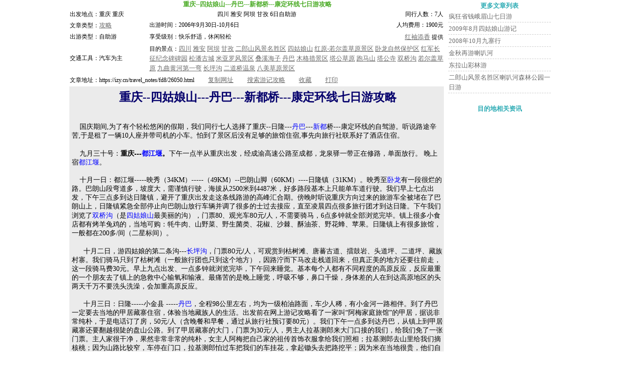

--- FILE ---
content_type: text/html
request_url: https://izy.cn/travel_notes/fd8/26050.html
body_size: 8813
content:
<HTML><HEAD><meta http-equiv="Content-Type" content="text/html; charset=gb2312">
<TITLE>重庆--四姑娘山---丹巴---新都桥---康定环线七日游攻略 (四川  雅安 阿坝 甘孜 6日自助游)</TITLE>
<style>
body,td{
	font-size: 12px;
}
A:link,A:visited {
	font-size: 13px;
	color: #6B6B6B;
	text-decoration: underline;
	line-height: 20px;
}
A:hover {
	font-size: 13px;
	color: #ff6600;
	text-decoration: underline;
	line-height: 20px;
}
A.a1:link,A.a1:visited,A.a1:hover {
	font-size: 14px;
	color: blue;
	text-decoration: none;
	line-height:130%;
}
.dl{border-bottom:1px dashed #cccccc;}
.dl A:visited, .dl A:link {text-decoration: none;}

.t1 {
	font-size: 13px;
	font-weight: bold;
	color: 4AAB25;
}
.t2 {
	font-size: 13px;
	font-weight: bold;
	color: 2CABB4;
}
.f24 {font-size:24px;color:#05006C;}
.f14{font-size:14px;line-height:130%;}
</style>
</HEAD>
<BODY leftMargin=0 topMargin=0 bgcolor=white>
<div id=top_part><TABLE height=125><TR><TD>&nbsp;</TD></TR></TABLE></div>
<TABLE width=1000  border=0 align="center" cellPadding=0 cellSpacing=0>
<TR>
	<TD valign=top align="center" width=773>
	<CENTER><span class=t1><B>重庆--四姑娘山---丹巴---新都桥---康定环线七日游攻略</B></span></CENTER>
	<TABLE width="100%" border=0>
	<TR>
		<TD width=21%>出发地点：重庆 重庆</TD>
		<TD width=58% align=center>四川  雅安 阿坝 甘孜 6日自助游</TD>
		<TD width=21% align=right>同行人数：7人</TD>
	</TR>
	
	<TR>
		<TD>文章类型：<a href="/travel_notes/2ca/13_0_0_2.html">攻略</a></TD>
		<TD>出游时间：2006年9月30日-10月6日 </TD>
		<TD align=right>人均费用：1900元</TD>
	</TR>
	
	<TR>
		<TD>出游类型：自助游</TD>
		<TD>享受级别：快乐舒适，休闲轻松</TD>
		<td align=right> <a href="/php/redirect.php?url=http://helen_jjqq.izyizy.com" target="_blank">红袖添香</a> 提供 <!-- 转载/原创 --></td>
		
	</TR>

	<TR>
	    <TD>交通工具：汽车为主</TD>
		<TD colspan=2 align=left>  
		目的景点：<a href="/13.html" target="_blank">四川</a>  <a href="/travel/1961.html" target="_blank">雅安</a> <a href="/travel/2348.html" target="_blank">阿坝</a> <a href="/travel/2349.html" target="_blank">甘孜</a> <a href="/travel_guide/681/0_0_7978_1_0_0.html" target="_blank">二郎山风景名胜区</a> <a href="/travel_guide/7a3/0_0_8258_1_0_0.html" target="_blank">四姑娘山</a> <a href="/travel_guide/148/0_0_8259_1_0_0.html" target="_blank">红原-若尔盖草原景区</a> <a href="/travel_guide/9d3/0_0_8262_1_0_0.html" target="_blank">卧龙自然保护区</a> <a href="/travel_guide/300/0_0_8266_1_0_0.html" target="_blank">红军长征纪念碑碑园</a> <a href="/travel_guide/253/0_0_8281_1_0_0.html" target="_blank">松潘古城</a> <a href="/travel_guide/7aa/0_0_8289_1_0_0.html" target="_blank">米亚罗风景区</a> <a href="/travel_guide/22f/0_0_8290_1_0_0.html" target="_blank">叠溪海子</a> <a href="/travel_guide/c12/0_0_8378_1_0_0.html" target="_blank">丹巴</a> <a href="/travel_guide/61b/0_0_8380_1_0_0.html" target="_blank">木格措景区</a> <a href="/travel_guide/461/0_0_8387_1_0_0.html" target="_blank">塔公草原</a> <a href="/travel_guide/fe9/0_0_8388_1_0_0.html" target="_blank">跑马山</a> <a href="/travel_guide/ec9/0_0_8392_1_0_0.html" target="_blank">塔公寺</a> <a href="/travel_guide/334/0_0_14667_1_0_0.html" target="_blank">双桥沟</a> <a href="/travel_guide/149/0_0_14669_1_0_0.html" target="_blank">若尔盖草原</a> <a href="/travel_guide/cbc/0_0_14671_1_0_0.html" target="_blank">九曲黄河第一弯</a> <a href="/travel_guide/37c/0_0_14808_1_0_0.html" target="_blank">长坪沟</a> <a href="/travel_guide/e7a/0_0_14810_1_0_0.html" target="_blank">二道桥温泉</a> <a href="/travel_guide/0fd/0_0_14811_1_0_0.html" target="_blank">八美草原景区</a> 
		</td>
	</TR>
	<tr><td colspan=5>
	文章地址：<SCRIPT LANGUAGE="JavaScript">
	<!--
	document.write('<font onClick=\'JM_cc("pic_url");\' style="cursor:hand;">'+window.location.href+'</font> <INPUT TYPE="hidden" NAME="pic_url" value="重庆--四姑娘山---丹巴---新都桥---康定环线七日游攻略 '+window.location.href+'">');
	//-->
	</SCRIPT> 
	
	&nbsp;&nbsp;
	<A HREF="#" onClick='JM_cc("pic_url");return false;'><img width="16" height="16" border="0" align="absmiddle" src="http://www.microsoft.com/library/mnp/2/gif/mail.gif">复制网址</A> 
	&nbsp;&nbsp;
	<A HREF="/search_travel_notes/278/76081b7f9483fdc8a1b6a11a001de_35.html"><img width="16" height="16" border="0" align="absmiddle" src="http://img.3721.com/img_index/ico_srch.gif">搜索</A><A HREF="/main/youji.html">游记攻略</A>
	&nbsp;&nbsp;
	<A HREF="#" onclick="return addUserLink(this,'游记:重庆--四姑娘山---丹巴---新都桥---康定环线七日游攻略',3);" target=_blank><img width="16" height="16" border="0" align="absmiddle" src="http://www.microsoft.com/library/mnp/2/gif/favs.gif">收藏</A>
	&nbsp;&nbsp;
	<a href="javascript:doPrint()"><img width="16" height="16" border="0" align="absmiddle" src="http://www.microsoft.com/library/mnp/2/gif/print.gif">打印</a>
	</td></tr>
	<TR>
		<TD colspan=3 bgcolor=#EBEBEB style="padding-top: 6px; padding-left: 5px;" id=article_body>
		<CENTER><span class=f24><B>重庆--四姑娘山---丹巴---新都桥---康定环线七日游攻略</B></span></CENTER>
		<span class=f14> <br>&nbsp;<br>&nbsp;&nbsp;&nbsp; 国庆期间,为了有个轻松悠闲的假期，我们同行七人选择了重庆--日隆---<A HREF='/travel/fc/8378.html' class=a1 target=_blank>丹巴</A>---<A HREF='/travel/9d/8117.html' class=a1 target=_blank>新都</A>桥---康定环线的自驾游。听说路途辛苦,于是租了一辆10人座并带司机的小车。怕到了景区后没有足够的旅馆住宿,事先向旅行社联系好了酒店住宿。<br>&nbsp;<br>&nbsp;&nbsp;&nbsp; 九月三十号：<strong><span style="FONT-SIZE: 10.5pt; FONT-FAMILY: 宋体; mso-ascii-font-family: Arial; mso-hansi-font-family: Arial; mso-bidi-font-family: Arial; mso-ansi-language: EN-US; mso-fareast-language: ZH-CN; mso-bidi-language: AR-SA">重庆</span><span lang="EN-US" style="FONT-SIZE: 10.5pt; FONT-FAMILY: Arial; mso-ansi-language: EN-US; mso-fareast-language: ZH-CN; mso-bidi-language: AR-SA; mso-fareast-font-family: 宋体">---</span><span style="FONT-SIZE: 10.5pt; FONT-FAMILY: 宋体; mso-ascii-font-family: Arial; mso-hansi-font-family: Arial; mso-bidi-font-family: Arial; mso-ansi-language: EN-US; mso-fareast-language: ZH-CN; mso-bidi-language: AR-SA"><A HREF='/travel/84/8072.html' class=a1 target=_blank>都江堰</A>。</span></strong>下午一点半从重庆出发，经成渝高速公路至成都，龙泉驿一带正在修路，单面放行。 晚上宿<A HREF='/travel/84/8072.html' class=a1 target=_blank>都江堰</A>。<br>&nbsp;<br>&nbsp;&nbsp;&nbsp; 十月一日：<span style="FONT-SIZE: 10.5pt; COLOR: windowtext">都江堰<span lang="EN-US">-----</span>映秀（34KM<span style="FONT-SIZE: 10.5pt; COLOR: windowtext">）</span><span lang="EN-US">-----</span>（49KM）<span lang="EN-US">--</span>巴朗山脚（60KM）<chmetcnv w:st="on" unitname="km" sourcevalue="97" hasspace="False" negative="False" numbertype="1" tcsc="0" /><span lang="EN-US">----</span>日隆镇（31KM）。映秀至<A HREF='/travel/ae/8262.html' class=a1 target=_blank>卧龙</A>有一段很烂的路。巴朗山<span class="f141"><span style="FONT-SIZE: 10.5pt; FONT-FAMILY: 宋体; mso-ascii-font-family: 'Times New Roman'; mso-hansi-font-family: 'Times New Roman'; mso-bidi-font-family: 'Times New Roman'; mso-ansi-language: EN-US; mso-fareast-language: ZH-CN; mso-bidi-language: AR-SA; mso-font-kerning: 1.0pt">段弯道多，坡度大，需谨慎行驶，海拔从</span><span lang="EN-US" style="FONT-SIZE: 10.5pt; FONT-FAMILY: " ar-sa;="" zh-cn;="" en-us;="" roman?;="" new="" times="" mso-ansi-language:="" mso-fareast-language:="" mso-bidi-language:="" mso-fareast-font-family:="" 宋体;="" mso-font-kerning:="" 1.0pt?="">2500</span><span style="FONT-SIZE: 10.5pt; FONT-FAMILY: 宋体; mso-ascii-font-family: 'Times New Roman'; mso-hansi-font-family: 'Times New Roman'; mso-bidi-font-family: 'Times New Roman'; mso-ansi-language: EN-US; mso-fareast-language: ZH-CN; mso-bidi-language: AR-SA; mso-font-kerning: 1.0pt">米到</span><span lang="EN-US" style="FONT-SIZE: 10.5pt; FONT-FAMILY: " ar-sa;="" zh-cn;="" en-us;="" roman?;="" new="" times="" mso-ansi-language:="" mso-fareast-language:="" mso-bidi-language:="" mso-fareast-font-family:="" 宋体;="" mso-font-kerning:="" 1.0pt?="">4487</span><span style="FONT-SIZE: 10.5pt; FONT-FAMILY: 宋体; mso-ascii-font-family: 'Times New Roman'; mso-hansi-font-family: 'Times New Roman'; mso-bidi-font-family: 'Times New Roman'; mso-ansi-language: EN-US; mso-fareast-language: ZH-CN; mso-bidi-language: AR-SA; mso-font-kerning: 1.0pt">米，好多路段基本上只能单车道行驶。我们早上七点出发，下午三点多到达日隆镇，避开了重庆出发走这条线路游的高峰汇合期。傍晚时听说重庆方向过来的旅游车全被堵在了巴朗山上，日隆镇紧急全部停止向巴朗山放行车辆并调了很多的士过去接应，直至凌晨四点很多旅行团才到达日隆。下午我们浏览了</span></span></span><span style="FONT-SIZE: 10.5pt; COLOR: windowtext"><span lang="EN-US"><span style="mso-spacerun: yes"><span style="FONT-SIZE: 10.5pt; FONT-FAMILY: 宋体; mso-ascii-font-family: 'Times New Roman'; mso-hansi-font-family: 'Times New Roman'; mso-bidi-font-family: 'Times New Roman'; mso-ansi-language: EN-US; mso-fareast-language: ZH-CN; mso-bidi-language: AR-SA; mso-font-kerning: 1.0pt"><A HREF='/travel/57/14667.html' class=a1 target=_blank>双桥沟</A>（是<A HREF='/travel/02/8258.html' class=a1 target=_blank>四姑娘山</A>最美丽的沟</span><span style="FONT-SIZE: 10.5pt; FONT-FAMILY: 宋体; mso-ascii-font-family: Arial; mso-hansi-font-family: Arial; mso-bidi-font-family: Arial; mso-ansi-language: EN-US; mso-fareast-language: ZH-CN; mso-bidi-language: AR-SA; mso-font-kerning: 1.0pt">），门票<span lang="EN-US" style="FONT-SIZE: 10.5pt; FONT-FAMILY: 'Times New Roman'; mso-ansi-language: EN-US; mso-fareast-language: ZH-CN; mso-bidi-language: AR-SA; mso-fareast-font-family: 宋体; mso-font-kerning: 1.0pt">80</span><span style="FONT-SIZE: 10.5pt; FONT-FAMILY: 宋体; mso-ascii-font-family: 'Times New Roman'; mso-hansi-font-family: 'Times New Roman'; mso-bidi-font-family: 'Times New Roman'; mso-ansi-language: EN-US; mso-fareast-language: ZH-CN; mso-bidi-language: AR-SA; mso-font-kerning: 1.0pt">、</span><span style="FONT-SIZE: 10.5pt; FONT-FAMILY: 宋体; mso-ascii-font-family: Arial; mso-hansi-font-family: Arial; mso-bidi-font-family: Arial; mso-ansi-language: EN-US; mso-fareast-language: ZH-CN; mso-bidi-language: AR-SA; mso-font-kerning: 1.0pt">观光车</span><span lang="EN-US" style="FONT-SIZE: 10.5pt; FONT-FAMILY: Arial; mso-ansi-language: EN-US; mso-fareast-language: ZH-CN; mso-bidi-language: AR-SA; mso-fareast-font-family: 宋体; mso-font-kerning: 1.0pt">80</span><span style="FONT-SIZE: 10.5pt; FONT-FAMILY: 宋体; mso-ascii-font-family: Arial; mso-hansi-font-family: Arial; mso-bidi-font-family: Arial; mso-ansi-language: EN-US; mso-fareast-language: ZH-CN; mso-bidi-language: AR-SA; mso-font-kerning: 1.0pt">元</span><span lang="EN-US" style="FONT-SIZE: 10.5pt; FONT-FAMILY: Arial; mso-ansi-language: EN-US; mso-fareast-language: ZH-CN; mso-bidi-language: AR-SA; mso-fareast-font-family: 宋体; mso-font-kerning: 1.0pt">/</span><span style="FONT-SIZE: 10.5pt; FONT-FAMILY: 宋体; mso-ascii-font-family: Arial; mso-hansi-font-family: Arial; mso-bidi-font-family: Arial; mso-ansi-language: EN-US; mso-fareast-language: ZH-CN; mso-bidi-language: AR-SA; mso-font-kerning: 1.0pt">人，</span></span><span style="FONT-SIZE: 10.5pt; FONT-FAMILY: 宋体; mso-ascii-font-family: 'Times New Roman'; mso-hansi-font-family: 'Times New Roman'; mso-bidi-font-family: 'Times New Roman'; mso-ansi-language: EN-US; mso-fareast-language: ZH-CN; mso-bidi-language: AR-SA; mso-font-kerning: 1.0pt">不需要骑马，6点多钟就全部浏览完毕。镇上很多小食店都有烤羊兔鸡的，<span style="FONT-SIZE: 10.5pt; FONT-FAMILY: 宋体; mso-ascii-font-family: 'Times New Roman'; mso-hansi-font-family: 'Times New Roman'; mso-bidi-font-family: 'Times New Roman'; mso-ansi-language: EN-US; mso-fareast-language: ZH-CN; mso-bidi-language: AR-SA; mso-font-kerning: 1.0pt">当地可购：牦牛肉、山野菜、野生菌类、花椒、沙棘、酥油茶、野花蜂、苹果。日隆镇上有很多旅馆，一般都在200多/间（二星标间）。</span></span></span></span></span><br>&nbsp;<br><span style="FONT-SIZE: 10.5pt; COLOR: windowtext"><span lang="EN-US"><span style="mso-spacerun: yes"><span style="FONT-SIZE: 10.5pt; FONT-FAMILY: 宋体; mso-ascii-font-family: 'Times New Roman'; mso-hansi-font-family: 'Times New Roman'; mso-bidi-font-family: 'Times New Roman'; mso-ansi-language: EN-US; mso-fareast-language: ZH-CN; mso-bidi-language: AR-SA; mso-font-kerning: 1.0pt"><span style="FONT-SIZE: 10.5pt; FONT-FAMILY: 宋体; mso-ascii-font-family: 'Times New Roman'; mso-hansi-font-family: 'Times New Roman'; mso-bidi-font-family: 'Times New Roman'; mso-ansi-language: EN-US; mso-fareast-language: ZH-CN; mso-bidi-language: AR-SA; mso-font-kerning: 1.0pt">&nbsp;&nbsp;&nbsp;&nbsp;&nbsp; 十月二日，游四姑娘的第二条沟---<span style="FONT-SIZE: 10.5pt; FONT-FAMILY: 宋体; mso-ascii-font-family: Arial; mso-hansi-font-family: Arial; mso-bidi-font-family: Arial; mso-ansi-language: EN-US; mso-fareast-language: ZH-CN; mso-bidi-language: AR-SA; mso-font-kerning: 1.0pt; mso-bidi-font-size: 12.0pt"><A HREF='/travel/e6/14808.html' class=a1 target=_blank>长坪沟</A>，门票</span><span lang="EN-US" style="FONT-SIZE: 10.5pt; FONT-FAMILY: Arial; mso-ansi-language: EN-US; mso-fareast-language: ZH-CN; mso-bidi-language: AR-SA; mso-fareast-font-family: 宋体; mso-font-kerning: 1.0pt; mso-bidi-font-size: 12.0pt">80</span><span style="FONT-SIZE: 10.5pt; FONT-FAMILY: 宋体; mso-ascii-font-family: Arial; mso-hansi-font-family: Arial; mso-bidi-font-family: Arial; mso-ansi-language: EN-US; mso-fareast-language: ZH-CN; mso-bidi-language: AR-SA; mso-font-kerning: 1.0pt; mso-bidi-font-size: 12.0pt">元</span><span lang="EN-US" style="FONT-SIZE: 10.5pt; FONT-FAMILY: Arial; mso-ansi-language: EN-US; mso-fareast-language: ZH-CN; mso-bidi-language: AR-SA; mso-fareast-font-family: 宋体; mso-font-kerning: 1.0pt; mso-bidi-font-size: 12.0pt">/</span><span style="FONT-SIZE: 10.5pt; FONT-FAMILY: 宋体; mso-ascii-font-family: Arial; mso-hansi-font-family: Arial; mso-bidi-font-family: Arial; mso-ansi-language: EN-US; mso-fareast-language: ZH-CN; mso-bidi-language: AR-SA; mso-font-kerning: 1.0pt; mso-bidi-font-size: 12.0pt">人，可观赏到枯树滩、唐蕃古道、擂鼓岩、头道坪、二道坪、藏族村寨。我们</span><span style="FONT-SIZE: 10.5pt; FONT-FAMILY: 宋体; mso-ascii-font-family: 'Times New Roman'; mso-hansi-font-family: 'Times New Roman'; mso-bidi-font-family: 'Times New Roman'; mso-ansi-language: EN-US; mso-fareast-language: ZH-CN; mso-bidi-language: AR-SA; mso-font-kerning: 1.0pt; mso-bidi-font-size: 12.0pt">骑马只到了枯树滩（一般旅行团也只到这个地方），因路泞而下马改走栈道回来，</span><span style="FONT-SIZE: 10.5pt; FONT-FAMILY: 宋体; mso-ascii-font-family: 'Times New Roman'; mso-hansi-font-family: 'Times New Roman'; mso-bidi-font-family: 'Times New Roman'; mso-ansi-language: EN-US; mso-fareast-language: ZH-CN; mso-bidi-language: AR-SA; mso-font-kerning: 1.0pt; mso-bidi-font-size: 12.0pt">但真正美的地方还要往前走，这一段骑马费30<span style="FONT-SIZE: 10.5pt; FONT-FAMILY: 宋体; mso-ascii-font-family: 'Times New Roman'; mso-hansi-font-family: 'Times New Roman'; mso-bidi-font-family: 'Times New Roman'; mso-ansi-language: EN-US; mso-fareast-language: ZH-CN; mso-bidi-language: AR-SA; mso-font-kerning: 1.0pt; mso-bidi-font-size: 12.0pt">元</span>。</span>早上九点出发、一点多钟就浏览完毕，下午回来睡觉。基本每个人都有不同程度的高原反应，反应最重的一个朋友去了镇上的急救中心输氧和输液。最痛苦的是晚上睡觉，呼吸不够，鼻口干燥，身体差的人在到达高原地区的头两天千万不要洗头洗澡，会加重高原反应。</span></span></span></span></span><span id=body_ad_1></span><br>&nbsp;<br><span style="FONT-SIZE: 10.5pt; COLOR: windowtext"><span lang="EN-US"><span style="mso-spacerun: yes"><span style="FONT-SIZE: 10.5pt; FONT-FAMILY: 宋体; mso-ascii-font-family: 'Times New Roman'; mso-hansi-font-family: 'Times New Roman'; mso-bidi-font-family: 'Times New Roman'; mso-ansi-language: EN-US; mso-fareast-language: ZH-CN; mso-bidi-language: AR-SA; mso-font-kerning: 1.0pt"><span style="FONT-SIZE: 10.5pt; FONT-FAMILY: 宋体; mso-ascii-font-family: 'Times New Roman'; mso-hansi-font-family: 'Times New Roman'; mso-bidi-font-family: 'Times New Roman'; mso-ansi-language: EN-US; mso-fareast-language: ZH-CN; mso-bidi-language: AR-SA; mso-font-kerning: 1.0pt">&nbsp;&nbsp;&nbsp;&nbsp;&nbsp; 十月三日：<span style="FONT-SIZE: 10.5pt; FONT-FAMILY: 宋体; mso-ascii-font-family: 'Times New Roman'; mso-hansi-font-family: 'Times New Roman'; mso-bidi-font-family: 'Times New Roman'; mso-ansi-language: EN-US; mso-fareast-language: ZH-CN; mso-bidi-language: AR-SA; mso-font-kerning: 1.0pt">日隆</span><span lang="EN-US" style="FONT-SIZE: 10.5pt; FONT-FAMILY: " ar-sa;="" zh-cn;="" en-us;="" roman?;="" new="" times="" mso-ansi-language:="" mso-fareast-language:="" mso-bidi-language:="" mso-fareast-font-family:="" 宋体;="" mso-font-kerning:="" 1.0pt?="">-----</span><span style="FONT-SIZE: 10.5pt; FONT-FAMILY: 宋体; mso-ascii-font-family: 'Times New Roman'; mso-hansi-font-family: 'Times New Roman'; mso-bidi-font-family: 'Times New Roman'; mso-ansi-language: EN-US; mso-fareast-language: ZH-CN; mso-bidi-language: AR-SA; mso-font-kerning: 1.0pt">小金县<span lang="EN-US" style="FONT-SIZE: 10.5pt; FONT-FAMILY: " ar-sa;="" zh-cn;="" en-us;="" roman?;="" new="" times="" mso-ansi-language:="" mso-fareast-language:="" mso-bidi-language:="" mso-fareast-font-family:="" 宋体;="" mso-font-kerning:="" 1.0pt?=""><span style="mso-spacerun: yes">&nbsp;</span></span></span><span lang="EN-US" style="FONT-SIZE: 10.5pt; FONT-FAMILY: " ar-sa;="" zh-cn;="" en-us;="" roman?;="" new="" times="" mso-ansi-language:="" mso-fareast-language:="" mso-bidi-language:="" mso-fareast-font-family:="" 宋体;="" mso-font-kerning:="" 1.0pt?="">-----</span><span style="FONT-SIZE: 10.5pt; FONT-FAMILY: 宋体; mso-ascii-font-family: 'Times New Roman'; mso-hansi-font-family: 'Times New Roman'; mso-bidi-font-family: 'Times New Roman'; mso-ansi-language: EN-US; mso-fareast-language: ZH-CN; mso-bidi-language: AR-SA; mso-font-kerning: 1.0pt"><A HREF='/travel/fc/8378.html' class=a1 target=_blank>丹巴</A>，<font face="Times New Roman"><span class="f141"><span style="FONT-SIZE: 10.5pt; FONT-FAMILY: 宋体; mso-ascii-font-family: 'Times New Roman'; mso-hansi-font-family: 'Times New Roman'; mso-bidi-font-family: 'Times New Roman'; mso-ansi-language: EN-US; mso-fareast-language: ZH-CN; mso-bidi-language: AR-SA; mso-font-kerning: 1.0pt">全程</span><span lang="EN-US" style="FONT-SIZE: 10.5pt; FONT-FAMILY: " ar-sa;="" zh-cn;="" en-us;="" roman?;="" new="" times="" mso-ansi-language:="" mso-fareast-language:="" mso-bidi-language:="" mso-fareast-font-family:="" 宋体;="" mso-font-kerning:="" 1.0pt?="">98</span><span style="FONT-SIZE: 10.5pt; FONT-FAMILY: 宋体; mso-ascii-font-family: 'Times New Roman'; mso-hansi-font-family: 'Times New Roman'; mso-bidi-font-family: 'Times New Roman'; mso-ansi-language: EN-US; mso-fareast-language: ZH-CN; mso-bidi-language: AR-SA; mso-font-kerning: 1.0pt">公里左右，均为一级柏油路面，车少人稀，有小金河一路相伴。到了丹巴一定要去当地的甲居藏寨住宿，体验当地藏族人的生活。出发前在网上游记攻略看了一家叫“阿梅家庭旅馆”的<span style="FONT-SIZE: 10.5pt; FONT-FAMILY: 宋体; mso-ascii-font-family: 'Times New Roman'; mso-hansi-font-family: 'Times New Roman'; mso-bidi-font-family: 'Times New Roman'; mso-ansi-language: EN-US; mso-fareast-language: ZH-CN; mso-bidi-language: AR-SA; mso-font-kerning: 1.0pt">甲居，据说非常纯朴，于是电话订了房，50元/人（含晚餐和早餐，通过从旅行社预订要80元）。</span>我们下午一点多到达丹巴，从镇上到</span></span></font></span></span></span></span></span></span><span style="FONT-SIZE: 10.5pt; FONT-FAMILY: 宋体; mso-ascii-font-family: 'Times New Roman'; mso-hansi-font-family: 'Times New Roman'; mso-bidi-font-family: 'Times New Roman'; mso-ansi-language: EN-US; mso-fareast-language: ZH-CN; mso-bidi-language: AR-SA; mso-font-kerning: 1.0pt">甲居藏寨还要翻越很陡的盘山公路。<span style="FONT-SIZE: 10.5pt; FONT-FAMILY: 宋体; mso-ascii-font-family: 'Times New Roman'; mso-hansi-font-family: 'Times New Roman'; mso-bidi-font-family: 'Times New Roman'; mso-ansi-language: EN-US; mso-fareast-language: ZH-CN; mso-bidi-language: AR-SA; mso-font-kerning: 1.0pt">到了甲居藏寨的大门，门票为30元/人，男主人拉基测郎来大门口接的我们，给我们免了一张门票。主人家很干净，果然非常非常的纯朴，女主人阿梅把自己家的祖传首饰衣服拿给我们照相；拉基测郎去山里给我们摘核桃；因为山路比较窄，车停在门口，拉基测郎怕过车把我们的车挂花，拿起锄头去把路挖平；因为米在当地很贵，他们自己吃土豆，给我们却做米饭；我们走的时候，他把家里的仅有的一点花椒、野菇也叫我们带走~~~~所有的一切一切，我们都十分感动，我们拍了好多他家里的场景，希望驴友们以后到甲居时能光顾他们。拉基测郎的电话：13990491803、13541470151</span></span><br>&nbsp;<br><span style="FONT-SIZE: 10.5pt; FONT-FAMILY: 宋体; mso-ascii-font-family: 'Times New Roman'; mso-hansi-font-family: 'Times New Roman'; mso-bidi-font-family: 'Times New Roman'; mso-ansi-language: EN-US; mso-fareast-language: ZH-CN; mso-bidi-language: AR-SA; mso-font-kerning: 1.0pt"><span style="FONT-SIZE: 10.5pt; FONT-FAMILY: 宋体; mso-ascii-font-family: 'Times New Roman'; mso-hansi-font-family: 'Times New Roman'; mso-bidi-font-family: 'Times New Roman'; mso-ansi-language: EN-US; mso-fareast-language: ZH-CN; mso-bidi-language: AR-SA; mso-font-kerning: 1.0pt">&nbsp;&nbsp;&nbsp;&nbsp; 十月四日：<span style="FONT-SIZE: 10.5pt; COLOR: windowtext">丹巴<span lang="EN-US">---</span>八美<span lang="EN-US">---</span><A HREF='/travel/ce/8392.html' class=a1 target=_blank>塔公寺</A>----<A HREF='/travel/9d/8117.html' class=a1 target=_blank>新都</A>桥，全程180多公里。<span class="f141"><span style="FONT-SIZE: 10.5pt; FONT-FAMILY: 宋体; mso-ascii-font-family: 'Times New Roman'; mso-hansi-font-family: 'Times New Roman'; mso-bidi-font-family: 'Times New Roman'; mso-ansi-language: EN-US; mso-fareast-language: ZH-CN; mso-bidi-language: AR-SA; mso-font-kerning: 1.0pt">沿途约有</span><span lang="EN-US" style="FONT-SIZE: 10.5pt; FONT-FAMILY: " ar-sa;="" zh-cn;="" en-us;="" roman?;="" new="" times="" mso-ansi-language:="" mso-fareast-language:="" mso-bidi-language:="" mso-fareast-font-family:="" 宋体;="" mso-font-kerning:="" 1.0pt?="">30</span><span style="FONT-SIZE: 10.5pt; FONT-FAMILY: 宋体; mso-ascii-font-family: 'Times New Roman'; mso-hansi-font-family: 'Times New Roman'; mso-bidi-font-family: 'Times New Roman'; mso-ansi-language: EN-US; mso-fareast-language: ZH-CN; mso-bidi-language: AR-SA; mso-font-kerning: 1.0pt">公里的地段被称为</span><span lang="EN-US" style="FONT-SIZE: 10.5pt; FONT-FAMILY: " ar-sa;="" zh-cn;="" en-us;="" roman?;="" new="" times="" mso-ansi-language:="" mso-fareast-language:="" mso-bidi-language:="" mso-fareast-font-family:="" 宋体;="" mso-font-kerning:="" 1.0pt?="">“</span><span style="FONT-SIZE: 10.5pt; FONT-FAMILY: 宋体; mso-ascii-font-family: 'Times New Roman'; mso-hansi-font-family: 'Times New Roman'; mso-bidi-font-family: 'Times New Roman'; mso-ansi-language: EN-US; mso-fareast-language: ZH-CN; mso-bidi-language: AR-SA; mso-font-kerning: 1.0pt">东谷天然盆景风景区</span><span lang="EN-US" style="FONT-SIZE: 10.5pt; FONT-FAMILY: " ar-sa;="" zh-cn;="" en-us;="" roman?;="" new="" times="" mso-ansi-language:="" mso-fareast-language:="" mso-bidi-language:="" mso-fareast-font-family:="" 宋体;="" mso-font-kerning:="" 1.0pt?="">”</span><span style="FONT-SIZE: 10.5pt; FONT-FAMILY: 宋体; mso-ascii-font-family: 'Times New Roman'; mso-hansi-font-family: 'Times New Roman'; mso-bidi-font-family: 'Times New Roman'; mso-ansi-language: EN-US; mso-fareast-language: ZH-CN; mso-bidi-language: AR-SA; mso-font-kerning: 1.0pt">，风光宜人；塔公<span class="f141"><span style="FONT-SIZE: 10.5pt; FONT-FAMILY: 宋体; mso-ascii-font-family: 'Times New Roman'; mso-hansi-font-family: 'Times New Roman'; mso-bidi-font-family: 'Times New Roman'; mso-ansi-language: EN-US; mso-fareast-language: ZH-CN; mso-bidi-language: AR-SA; mso-font-kerning: 1.0pt">以藏区草原景色为主，<span style="FONT-SIZE: 10.5pt; FONT-FAMILY: 宋体; mso-ascii-font-family: Arial; mso-hansi-font-family: Arial; mso-bidi-font-family: Arial; mso-ansi-language: EN-US; mso-fareast-language: ZH-CN; mso-bidi-language: AR-SA">可在草原上策马扬鞭，享受骑马的乐趣（我们讲价50元/1小时），<span class="p2"><span style="FONT-SIZE: 10.5pt; FONT-FAMILY: 宋体; mso-ascii-font-family: 'Times New Roman'; mso-hansi-font-family: 'Times New Roman'; mso-bidi-font-family: 'Times New Roman'; mso-ansi-language: EN-US; mso-fareast-language: ZH-CN; mso-bidi-language: AR-SA; mso-font-kerning: 1.0pt; mso-bidi-font-size: 12.0pt"><A HREF='/travel/ce/8392.html' class=a1 target=_blank>塔公寺</A>庙10元</span><span style="FONT-SIZE: 10.5pt; FONT-FAMILY: " ar-sa;="" zh-cn;="" en-us;="" roman?;="" new="" times="" mso-ansi-language:="" mso-fareast-language:="" mso-bidi-language:="" mso-fareast-font-family:="" 宋体;="" mso-font-kerning:="" 1.0pt?="" mso-bidi-font-size:="" 12.0pt;=""> </span></span>。</span></span></span><span class="f141"><span style="FONT-SIZE: 10.5pt; FONT-FAMILY: 宋体; mso-ascii-font-family: 'Times New Roman'; mso-hansi-font-family: 'Times New Roman'; mso-bidi-font-family: 'Times New Roman'; mso-ansi-language: EN-US; mso-fareast-language: ZH-CN; mso-bidi-language: AR-SA; mso-font-kerning: 1.0pt">新都桥被称为</span><span lang="EN-US" style="FONT-SIZE: 10.5pt; FONT-FAMILY: " ar-sa;="" zh-cn;="" en-us;="" roman?;="" new="" times="" mso-ansi-language:="" mso-fareast-language:="" mso-bidi-language:="" mso-fareast-font-family:="" 宋体;="" mso-font-kerning:="" 1.0pt?="">“</span><span style="FONT-SIZE: 10.5pt; FONT-FAMILY: 宋体; mso-ascii-font-family: 'Times New Roman'; mso-hansi-font-family: 'Times New Roman'; mso-bidi-font-family: 'Times New Roman'; mso-ansi-language: EN-US; mso-fareast-language: ZH-CN; mso-bidi-language: AR-SA; mso-font-kerning: 1.0pt">摄影者的天堂</span><span lang="EN-US" style="FONT-SIZE: 10.5pt; FONT-FAMILY: " ar-sa;="" zh-cn;="" en-us;="" roman?;="" new="" times="" mso-ansi-language:="" mso-fareast-language:="" mso-bidi-language:="" mso-fareast-font-family:="" 宋体;="" mso-font-kerning:="" 1.0pt?="">”，到处是<span style="FONT-SIZE: 10.5pt; FONT-FAMILY: 宋体; mso-ascii-font-family: Arial; mso-hansi-font-family: Arial; mso-bidi-font-family: Arial; mso-ansi-language: EN-US; mso-fareast-language: ZH-CN; mso-bidi-language: AR-SA">景色如画的小桥、流水、人家、藏式民居风光，</span>一路上美景不断，相机没有闲过。快到新都桥时，我们遇上了当地人都罕见的冰雹，晴朗的天空突然浓云密布，下起了像小汤元般大小的冰雹，转眼间漫山遍野一片白茫茫，十多分钟后又是晴日当空，我们不得不惊叹大自然的神奇。新都桥的住宿比较差，建议驴友们不用通过旅行社订房，直接去当地藏人家投宿，沿途有很多家庭旅馆。</span></span></span></span></span></span></span><br>&nbsp;<br><span style="FONT-SIZE: 10.5pt; FONT-FAMILY: 宋体; mso-ascii-font-family: 'Times New Roman'; mso-hansi-font-family: 'Times New Roman'; mso-bidi-font-family: 'Times New Roman'; mso-ansi-language: EN-US; mso-fareast-language: ZH-CN; mso-bidi-language: AR-SA; mso-font-kerning: 1.0pt"><span style="FONT-SIZE: 10.5pt; FONT-FAMILY: 宋体; mso-ascii-font-family: 'Times New Roman'; mso-hansi-font-family: 'Times New Roman'; mso-bidi-font-family: 'Times New Roman'; mso-ansi-language: EN-US; mso-fareast-language: ZH-CN; mso-bidi-language: AR-SA; mso-font-kerning: 1.0pt"><span style="FONT-SIZE: 10.5pt; COLOR: windowtext"><span class="f141"><span style="FONT-SIZE: 10.5pt; FONT-FAMILY: 宋体; mso-ascii-font-family: 'Times New Roman'; mso-hansi-font-family: 'Times New Roman'; mso-bidi-font-family: 'Times New Roman'; mso-ansi-language: EN-US; mso-fareast-language: ZH-CN; mso-bidi-language: AR-SA; mso-font-kerning: 1.0pt"><span class="f141"><span lang="EN-US" style="FONT-SIZE: 10.5pt; FONT-FAMILY: " ar-sa;="" zh-cn;="" en-us;="" roman?;="" new="" times="" mso-ansi-language:="" mso-fareast-language:="" mso-bidi-language:="" mso-fareast-font-family:="" 宋体;="" mso-font-kerning:="" 1.0pt?="">&nbsp;&nbsp;&nbsp;&nbsp;&nbsp;&nbsp;&nbsp;&nbsp; 十月五日：<strong><span style="FONT-SIZE: 10.5pt; FONT-FAMILY: 宋体; mso-ascii-font-family: 'Times New Roman'; mso-hansi-font-family: 'Times New Roman'; mso-bidi-font-family: 'Times New Roman'; mso-ansi-language: EN-US; mso-fareast-language: ZH-CN; mso-bidi-language: AR-SA; mso-font-kerning: 1.0pt">新都桥</span><span lang="EN-US" style="FONT-SIZE: 10.5pt; FONT-FAMILY: " ar-sa;="" zh-cn;="" en-us;="" roman?;="" new="" times="" mso-ansi-language:="" mso-fareast-language:="" mso-bidi-language:="" mso-fareast-font-family:="" 宋体;="" mso-font-kerning:="" 1.0pt?="">----</span><span style="FONT-SIZE: 10.5pt; FONT-FAMILY: 宋体; mso-ascii-font-family: 'Times New Roman'; mso-hansi-font-family: 'Times New Roman'; mso-bidi-font-family: 'Times New Roman'; mso-ansi-language: EN-US; mso-fareast-language: ZH-CN; mso-bidi-language: AR-SA; mso-font-kerning: 1.0pt">康定，</span></strong><span style="FONT-SIZE: 10.5pt; FONT-FAMILY: " ar-sa;="" zh-cn;="" en-us;="" roman?;="" new="" times="" mso-ansi-language:="" mso-fareast-language:="" mso-bidi-language:="" mso-fareast-font-family:="" 宋体;="" mso-font-kerning:="" 1.0pt?=""><strong> </strong><span class="f141"><span style="FONT-SIZE: 10.5pt; FONT-FAMILY: 宋体; mso-ascii-font-family: 'Times New Roman'; mso-hansi-font-family: 'Times New Roman'; mso-bidi-font-family: 'Times New Roman'; mso-ansi-language: EN-US; mso-fareast-language: ZH-CN; mso-bidi-language: AR-SA; mso-font-kerning: 1.0pt">全程约</span><span lang="EN-US" style="FONT-SIZE: 10.5pt; FONT-FAMILY: " ar-sa;="" zh-cn;="" en-us;="" roman?;="" new="" times="" mso-ansi-language:="" mso-fareast-language:="" mso-bidi-language:="" mso-fareast-font-family:="" 宋体;="" mso-font-kerning:="" 1.0pt?="">71</span><span style="FONT-SIZE: 10.5pt; FONT-FAMILY: 宋体; mso-ascii-font-family: 'Times New Roman'; mso-hansi-font-family: 'Times New Roman'; mso-bidi-font-family: 'Times New Roman'; mso-ansi-language: EN-US; mso-fareast-language: ZH-CN; mso-bidi-language: AR-SA; mso-font-kerning: 1.0pt">公里，均为二级柏油路面。</span></span></span><span style="FONT-SIZE: 10.5pt; COLOR: windowtext"><font face="宋体">早起新都桥拍摄后出发，翻越折多山，下午一点多到达康定。</font></span><font face="宋体"><span>康定我们去了<strong><A HREF='/travel/6f/8380.html' class=a1 target=_blank>木格措</A>，</strong>康定至<A HREF='/travel/6f/8380.html' class=a1 target=_blank>木格措</A>有30多公里的路，沿途有<span class="p2"><span style="FONT-SIZE: 10.5pt; FONT-FAMILY: 宋体; mso-ascii-font-family: 'Times New Roman'; mso-hansi-font-family: 'Times New Roman'; mso-bidi-font-family: 'Times New Roman'; mso-ansi-language: EN-US; mso-fareast-language: ZH-CN; mso-bidi-language: AR-SA; mso-font-kerning: 1.0pt; mso-bidi-font-size: 12.0pt"><A HREF='/travel/fc/14810.html' class=a1 target=_blank>二道桥温泉</A>，二道桥到木格措基本上都是石子路，小心车胎。木格措</span></span></span><span style="FONT-SIZE: 10.5pt; mso-ascii-font-family: Verdana; mso-hansi-font-family: Verdana; mso-bidi-font-family: Arial">景区由七色海、药池沸泉、木格措、红海、芳草坪等景点组成，我感觉景色比不过九寨沟。自驾车不能进景区，门票+观光车费+保险费83</span></font><span style="FONT-SIZE: 10.5pt; mso-ascii-font-family: Verdana; mso-hansi-font-family: Verdana; mso-bidi-font-family: Arial"><font face="宋体">元</font></span><span lang="EN-US" style="FONT-SIZE: 10.5pt; FONT-FAMILY: Verdana; mso-bidi-font-family: Arial">/</span><span style="FONT-SIZE: 10.5pt; mso-ascii-font-family: Verdana; mso-hansi-font-family: Verdana; mso-bidi-font-family: Arial"><font face="宋体">人（淡季门票价格会低一些）。当天的行程很宽裕，其实再继续往沪定走，住沪定都没问题的。</font></span></span></span></span></span></span></span></span><br>&nbsp;<br><span style="FONT-SIZE: 10.5pt; FONT-FAMILY: 宋体; mso-ascii-font-family: 'Times New Roman'; mso-hansi-font-family: 'Times New Roman'; mso-bidi-font-family: 'Times New Roman'; mso-ansi-language: EN-US; mso-fareast-language: ZH-CN; mso-bidi-language: AR-SA; mso-font-kerning: 1.0pt"><span style="FONT-SIZE: 10.5pt; FONT-FAMILY: 宋体; mso-ascii-font-family: 'Times New Roman'; mso-hansi-font-family: 'Times New Roman'; mso-bidi-font-family: 'Times New Roman'; mso-ansi-language: EN-US; mso-fareast-language: ZH-CN; mso-bidi-language: AR-SA; mso-font-kerning: 1.0pt"><span style="FONT-SIZE: 10.5pt; COLOR: windowtext"><span class="f141"><span style="FONT-SIZE: 10.5pt; FONT-FAMILY: 宋体; mso-ascii-font-family: 'Times New Roman'; mso-hansi-font-family: 'Times New Roman'; mso-bidi-font-family: 'Times New Roman'; mso-ansi-language: EN-US; mso-fareast-language: ZH-CN; mso-bidi-language: AR-SA; mso-font-kerning: 1.0pt"><span class="f141"><span lang="EN-US" style="FONT-SIZE: 10.5pt; FONT-FAMILY: " ar-sa;="" zh-cn;="" en-us;="" roman?;="" new="" times="" mso-ansi-language:="" mso-fareast-language:="" mso-bidi-language:="" mso-fareast-font-family:="" 宋体;="" mso-font-kerning:="" 1.0pt?=""><span style="FONT-SIZE: 10.5pt; mso-ascii-font-family: Verdana; mso-hansi-font-family: Verdana; mso-bidi-font-family: Arial"><font face="宋体">&nbsp;&nbsp;&nbsp;&nbsp;&nbsp; 十月六日：康定---重庆。一天都在赶路。经过沪定桥，门票10元/人，<span class="p2"><span style="FONT-SIZE: 10.5pt; FONT-FAMILY: 宋体; mso-ascii-font-family: 'Times New Roman'; mso-hansi-font-family: 'Times New Roman'; mso-bidi-font-family: 'Times New Roman'; mso-ansi-language: EN-US; mso-fareast-language: ZH-CN; mso-bidi-language: AR-SA; mso-font-kerning: 1.0pt; mso-bidi-font-size: 12.0pt">加盖纪念戳再添3元</span></span>。沪定沿途有很多核桃、板栗、猕猴桃卖。</font></span></span></span></span></span></span></span></span><span id=body_ad_2></span><br>&nbsp;<br><span style="FONT-SIZE: 10.5pt; FONT-FAMILY: 宋体; mso-ascii-font-family: 'Times New Roman'; mso-hansi-font-family: 'Times New Roman'; mso-bidi-font-family: 'Times New Roman'; mso-ansi-language: EN-US; mso-fareast-language: ZH-CN; mso-bidi-language: AR-SA; mso-font-kerning: 1.0pt"><span style="FONT-SIZE: 10.5pt; FONT-FAMILY: 宋体; mso-ascii-font-family: 'Times New Roman'; mso-hansi-font-family: 'Times New Roman'; mso-bidi-font-family: 'Times New Roman'; mso-ansi-language: EN-US; mso-fareast-language: ZH-CN; mso-bidi-language: AR-SA; mso-font-kerning: 1.0pt"><span style="FONT-SIZE: 10.5pt; COLOR: windowtext"><span class="f141"><span style="FONT-SIZE: 10.5pt; FONT-FAMILY: 宋体; mso-ascii-font-family: 'Times New Roman'; mso-hansi-font-family: 'Times New Roman'; mso-bidi-font-family: 'Times New Roman'; mso-ansi-language: EN-US; mso-fareast-language: ZH-CN; mso-bidi-language: AR-SA; mso-font-kerning: 1.0pt"><span class="f141"><span lang="EN-US" style="FONT-SIZE: 10.5pt; FONT-FAMILY: " ar-sa;="" zh-cn;="" en-us;="" roman?;="" new="" times="" mso-ansi-language:="" mso-fareast-language:="" mso-bidi-language:="" mso-fareast-font-family:="" 宋体;="" mso-font-kerning:="" 1.0pt?=""><span style="FONT-SIZE: 10.5pt; mso-ascii-font-family: Verdana; mso-hansi-font-family: Verdana; mso-bidi-font-family: Arial"><font face="宋体">&nbsp;&nbsp;&nbsp; 吃：沿途的餐馆费用都不高，便宜而且味道好，我们开始饮食不习惯的担心都是多余的，我们加司机8个人一般80元/顿就能吃到很合口的川菜。</font></span></span></span></span></span></span></span></span><br>&nbsp;<br><span style="FONT-SIZE: 10.5pt; FONT-FAMILY: 宋体; mso-ascii-font-family: 'Times New Roman'; mso-hansi-font-family: 'Times New Roman'; mso-bidi-font-family: 'Times New Roman'; mso-ansi-language: EN-US; mso-fareast-language: ZH-CN; mso-bidi-language: AR-SA; mso-font-kerning: 1.0pt"><span style="FONT-SIZE: 10.5pt; FONT-FAMILY: 宋体; mso-ascii-font-family: 'Times New Roman'; mso-hansi-font-family: 'Times New Roman'; mso-bidi-font-family: 'Times New Roman'; mso-ansi-language: EN-US; mso-fareast-language: ZH-CN; mso-bidi-language: AR-SA; mso-font-kerning: 1.0pt"><span style="FONT-SIZE: 10.5pt; COLOR: windowtext"><span class="f141"><span style="FONT-SIZE: 10.5pt; FONT-FAMILY: 宋体; mso-ascii-font-family: 'Times New Roman'; mso-hansi-font-family: 'Times New Roman'; mso-bidi-font-family: 'Times New Roman'; mso-ansi-language: EN-US; mso-fareast-language: ZH-CN; mso-bidi-language: AR-SA; mso-font-kerning: 1.0pt"><span class="f141"><span lang="EN-US" style="FONT-SIZE: 10.5pt; FONT-FAMILY: " ar-sa;="" zh-cn;="" en-us;="" roman?;="" new="" times="" mso-ansi-language:="" mso-fareast-language:="" mso-bidi-language:="" mso-fareast-font-family:="" 宋体;="" mso-font-kerning:="" 1.0pt?=""><span style="FONT-SIZE: 10.5pt; mso-ascii-font-family: Verdana; mso-hansi-font-family: Verdana; mso-bidi-font-family: Arial"></span></span></span></span></span></span></span></span><span style="FONT-SIZE: 10.5pt; FONT-FAMILY: 宋体; mso-ascii-font-family: 'Times New Roman'; mso-hansi-font-family: 'Times New Roman'; mso-bidi-font-family: 'Times New Roman'; mso-ansi-language: EN-US; mso-fareast-language: ZH-CN; mso-bidi-language: AR-SA; mso-font-kerning: 1.0pt"><span style="FONT-SIZE: 10.5pt; FONT-FAMILY: 宋体; mso-ascii-font-family: 'Times New Roman'; mso-hansi-font-family: 'Times New Roman'; mso-bidi-font-family: 'Times New Roman'; mso-ansi-language: EN-US; mso-fareast-language: ZH-CN; mso-bidi-language: AR-SA; mso-font-kerning: 1.0pt"><span style="FONT-SIZE: 10.5pt; COLOR: windowtext"><span class="f141"><span style="FONT-SIZE: 10.5pt; FONT-FAMILY: 宋体; mso-ascii-font-family: 'Times New Roman'; mso-hansi-font-family: 'Times New Roman'; mso-bidi-font-family: 'Times New Roman'; mso-ansi-language: EN-US; mso-fareast-language: ZH-CN; mso-bidi-language: AR-SA; mso-font-kerning: 1.0pt"><span class="f141"><span lang="EN-US" style="FONT-SIZE: 10.5pt; FONT-FAMILY: " ar-sa;="" zh-cn;="" en-us;="" roman?;="" new="" times="" mso-ansi-language:="" mso-fareast-language:="" mso-bidi-language:="" mso-fareast-font-family:="" 宋体;="" mso-font-kerning:="" 1.0pt?=""><span style="FONT-SIZE: 10.5pt; mso-ascii-font-family: Verdana; mso-hansi-font-family: Verdana; mso-bidi-font-family: Arial"><font face="宋体">&nbsp;&nbsp;&nbsp;&nbsp;注意事项：<span class="f141"><span lang="EN-US" style="mso-fareast-font-family: 'Times New Roman'"><span style="mso-list: Ignore"><font face="Times New Roman"><span style="FONT-WEIGHT: normal; FONT-SIZE: 7pt; LINE-HEIGHT: normal; FONT-STYLE: normal; FONT-VARIANT: normal" new="" times="" roman??="">&nbsp; </span></font></span></span></span><span style="COLOR: black; FONT-FAMILY: 宋体; mso-ascii-font-family: 'Times New Roman'; mso-hansi-font-family: 'Times New Roman'; mso-bidi-font-size: 10.5pt">建议初到高原地区，不能跑步或奔跑，也不能做体力劳动，不可暴饮暴食，以免加重消化器官负担，不要饮酒和吸烟，多食蔬菜和水果等富有维他命的食品，适量饮水，注意保暖，少洗澡以避免受凉感冒和耗体力。</span><span class="f141"><span style="FONT-FAMILY: 宋体; mso-ascii-font-family: 'Times New Roman'; mso-hansi-font-family: 'Times New Roman'">最好早上活动前喝足水，活动时多喝水但每次少喝点。</span></span><span class="f141"><span style="FONT-FAMILY: 宋体; mso-ascii-font-family: 'Times New Roman'; mso-hansi-font-family: 'Times New Roman'">出现高原反应</span></span><span class="f141"><span style="FONT-FAMILY: 宋体; mso-ascii-font-family: 'Times New Roman'; mso-hansi-font-family: 'Times New Roman'">如头痛、胸闷、呼吸急促、恶心、呕吐、失眠等，</span></span><span style="COLOR: black; FONT-FAMILY: 宋体; mso-ascii-font-family: 'Times New Roman'; mso-hansi-font-family: 'Times New Roman'; mso-bidi-font-size: 10.5pt">可服用一些缓解高原反应的药品：高原红景天（至少提前</span><span lang="EN-US" style="COLOR: black; mso-bidi-font-size: 10.5pt"><font face="Times New Roman">10</font></span><span style="COLOR: black; FONT-FAMILY: 宋体; mso-ascii-font-family: 'Times New Roman'; mso-hansi-font-family: 'Times New Roman'; mso-bidi-font-size: 10.5pt">天服用）、西洋参（对缓解极度疲劳很有用）、</span><span style="COLOR: black; FONT-FAMILY: 宋体; mso-ascii-font-family: 'Times New Roman'; mso-hansi-font-family: 'Times New Roman'; mso-bidi-font-size: 10.5pt">葡萄糖液（一盒五支的那种，出现高原反应的症状时服用有一定的疗效），散利痛、芬必得治头痛，维生素<span lang="EN-US" style="FONT-SIZE: 10.5pt; FONT-FAMILY: 'Times New Roman'; mso-ansi-language: EN-US; mso-fareast-language: ZH-CN; mso-bidi-language: AR-SA; mso-fareast-font-family: 宋体; mso-font-kerning: 1.0pt">B6</span><span style="FONT-SIZE: 10.5pt; FONT-FAMILY: 宋体; mso-ascii-font-family: 'Times New Roman'; mso-hansi-font-family: 'Times New Roman'; mso-bidi-font-family: 'Times New Roman'; mso-ansi-language: EN-US; mso-fareast-language: ZH-CN; mso-bidi-language: AR-SA; mso-font-kerning: 1.0pt">治恶心、呕吐</span>等等，对于高原适应力强的人，一般高原反应症状在</span><span lang="EN-US" style="COLOR: black; mso-bidi-font-size: 10.5pt"><font face="Times New Roman">1-2</font></span><span style="COLOR: black; FONT-FAMILY: 宋体; mso-ascii-font-family: 'Times New Roman'; mso-hansi-font-family: 'Times New Roman'; mso-bidi-font-size: 10.5pt">天内可以消除，适应力弱的需</span><span lang="EN-US" style="COLOR: black; mso-bidi-font-size: 10.5pt"><font face="Times New Roman">3-7</font></span><span style="COLOR: black; FONT-FAMILY: 宋体; mso-ascii-font-family: 'Times New Roman'; mso-hansi-font-family: 'Times New Roman'; mso-bidi-font-size: 10.5pt">天。日隆、新都桥</span><span class="f141"><span style="FONT-SIZE: 10.5pt; FONT-FAMILY: 宋体; mso-ascii-font-family: 'Times New Roman'; mso-hansi-font-family: 'Times New Roman'; mso-bidi-font-family: 'Times New Roman'; mso-ansi-language: EN-US; mso-fareast-language: ZH-CN; mso-bidi-language: AR-SA; mso-font-kerning: 1.0pt">都有医疗所</span></span></font></span></span></span></span></span></span></span></span><span style="FONT-SIZE: 10.5pt; FONT-FAMILY: 宋体; mso-ascii-font-family: 'Times New Roman'; mso-hansi-font-family: 'Times New Roman'; mso-bidi-font-family: 'Times New Roman'; mso-ansi-language: EN-US; mso-fareast-language: ZH-CN; mso-bidi-language: AR-SA; mso-font-kerning: 1.0pt"><span style="FONT-SIZE: 10.5pt; FONT-FAMILY: 宋体; mso-ascii-font-family: 'Times New Roman'; mso-hansi-font-family: 'Times New Roman'; mso-bidi-font-family: 'Times New Roman'; mso-ansi-language: EN-US; mso-fareast-language: ZH-CN; mso-bidi-language: AR-SA; mso-font-kerning: 1.0pt"><span style="FONT-SIZE: 10.5pt; COLOR: windowtext"><span class="f141"><span style="FONT-SIZE: 10.5pt; FONT-FAMILY: 宋体; mso-ascii-font-family: 'Times New Roman'; mso-hansi-font-family: 'Times New Roman'; mso-bidi-font-family: 'Times New Roman'; mso-ansi-language: EN-US; mso-fareast-language: ZH-CN; mso-bidi-language: AR-SA; mso-font-kerning: 1.0pt"><span class="f141"><span lang="EN-US" style="FONT-SIZE: 10.5pt; FONT-FAMILY: " ar-sa;="" zh-cn;="" en-us;="" roman?;="" new="" times="" mso-ansi-language:="" mso-fareast-language:="" mso-bidi-language:="" mso-fareast-font-family:="" 宋体;="" mso-font-kerning:="" 1.0pt?=""><span style="FONT-SIZE: 10.5pt; mso-ascii-font-family: Verdana; mso-hansi-font-family: Verdana; mso-bidi-font-family: Arial"><font face="宋体"><span class="f141"><span style="FONT-SIZE: 10.5pt; FONT-FAMILY: 宋体; mso-ascii-font-family: 'Times New Roman'; mso-hansi-font-family: 'Times New Roman'; mso-bidi-font-family: 'Times New Roman'; mso-ansi-language: EN-US; mso-fareast-language: ZH-CN; mso-bidi-language: AR-SA; mso-font-kerning: 1.0pt">。</span></span></font></span></span></span></span></span></span></span></span><span style="FONT-SIZE: 10.5pt; FONT-FAMILY: 宋体; mso-ascii-font-family: 'Times New Roman'; mso-hansi-font-family: 'Times New Roman'; mso-bidi-font-family: 'Times New Roman'; mso-ansi-language: EN-US; mso-fareast-language: ZH-CN; mso-bidi-language: AR-SA; mso-font-kerning: 1.0pt"><span style="FONT-SIZE: 10.5pt; FONT-FAMILY: 宋体; mso-ascii-font-family: 'Times New Roman'; mso-hansi-font-family: 'Times New Roman'; mso-bidi-font-family: 'Times New Roman'; mso-ansi-language: EN-US; mso-fareast-language: ZH-CN; mso-bidi-language: AR-SA; mso-font-kerning: 1.0pt"></span></span><br>&nbsp;<br>&nbsp;&nbsp;&nbsp;&nbsp;&nbsp;&nbsp;&nbsp;&nbsp;&nbsp;&nbsp;&nbsp;&nbsp;&nbsp;&nbsp;&nbsp;&nbsp;&nbsp;&nbsp;&nbsp;&nbsp;&nbsp;&nbsp;&nbsp;&nbsp;&nbsp;&nbsp;&nbsp;&nbsp;&nbsp;&nbsp;&nbsp;&nbsp;&nbsp;&nbsp;&nbsp;&nbsp;&nbsp;&nbsp;&nbsp;&nbsp;&nbsp;&nbsp;&nbsp;&nbsp;&nbsp;&nbsp;&nbsp;&nbsp;&nbsp;&nbsp;&nbsp;&nbsp;&nbsp;&nbsp;&nbsp;&nbsp;&nbsp;&nbsp;&nbsp;&nbsp;&nbsp;&nbsp;&nbsp;&nbsp;&nbsp;&nbsp;&nbsp;&nbsp;&nbsp;&nbsp;&nbsp;&nbsp;&nbsp;&nbsp;&nbsp;&nbsp;&nbsp;&nbsp;&nbsp;&nbsp;&nbsp;&nbsp;&nbsp;&nbsp;&nbsp;&nbsp;&nbsp;&nbsp;&nbsp;&nbsp;&nbsp;&nbsp;&nbsp;&nbsp;&nbsp;&nbsp;&nbsp;&nbsp;&nbsp;&nbsp;&nbsp;&nbsp;&nbsp;&nbsp;&nbsp;&nbsp;&nbsp;&nbsp;&nbsp;&nbsp;&nbsp;&nbsp;&nbsp;&nbsp;&nbsp;&nbsp;&nbsp;&nbsp;&nbsp;&nbsp;&nbsp;&nbsp;&nbsp;&nbsp;&nbsp;&nbsp;&nbsp;&nbsp;&nbsp;&nbsp;&nbsp;&nbsp;&nbsp;&nbsp;&nbsp;&nbsp;&nbsp;&nbsp;&nbsp;&nbsp;&nbsp;&nbsp;&nbsp;&nbsp;&nbsp;&nbsp;&nbsp; &nbsp;爱玩“的驴子” </span>
		
		<P>
		<span class=t1><B>附加信息：</B></span><BR>
		<BLOCKQUOTE>是否接受网友咨询： 是
              <br>我的联系方式：   
              <br>是否已聘请导游： 否 
                
              <br>是否已向旅行社询问跟团价格： 是</BLOCKQUOTE>

		<P>
		<span class=t1><B>相关图片：</B></span><BR>
		<BLOCKQUOTE>
		
		
		
		</BLOCKQUOTE>

		<P>
		<span class=t1><B>版权说明：</B></span><BR>
		<BLOCKQUOTE>
		
		本文章版权仍属原作者或已经支付稿酬的合作媒体所有，如传统媒体需要转载发表，请直接与相关版权持有人联系。本文章由网友提交或转载，页面刊出的作者与原作者的一致性无法确认，如果原作者不愿意将作品在本栏目刊出，或发现有与原作不一致的偏误，请联系我们，我们会尽快将您的版权信息添加到本文章中，或给予其他的处理。非常感谢您的支持和理解，谢谢！
		
		</BLOCKQUOTE>



		
		
		</TD>
	</TR>

	<TR>
		<TD colspan=3>

<span id=bottom_hf_ad></span>
<BR>&nbsp;<BR>
<span class=t1><B>网友评论</B></span>
<BR>&nbsp;<BR>
目前，没有 网友评论 等信息，您可以成为第一个对它发表评论的人

<span id=feedback_part></span>
		</TD>
	</TR>
	</TABLE>
	
	
	</TD>


	<TD width=227 valign=top height=100%>
	
	<TABLE width=220>
	<TR align=center>
		<TD><span class=t2><B>更多文章列表</B></span>
		
		<TABLE width=100%>
		<TR><TD class=dl> <a href="/travel_notes/a63/27328.html">疯狂省钱峨眉山七日游</a></TD></TR><TR><TD class=dl> <a href="/travel_notes/5fd/27320.html">2009年8月四姑娘山游记</a></TD></TR><TR><TD class=dl> <a href="/travel_notes/e88/27241.html">2008年10月九寨行</a></TD></TR><TR><TD class=dl> <a href="/travel_notes/e0c/27181.html">金秋再游喇叭河</a></TD></TR><TR><TD class=dl> <a href="/travel_notes/9e5/27169.html">东拉山彩林游</a></TD></TR><TR><TD class=dl> <a href="/travel_notes/2f1/27150.html">二郎山风景名胜区喇叭河森林公园一日游</a></TD></TR>

		</TABLE>
		
		</TD>
	</TR>
	</TABLE>
	<br>
	<TABLE height=100% width=220>
	<TR>
		<TD align=center height=100%><span class=t2><B>目的地相关资讯</B></span><BR>
		<span id=right_part></span>
		</TD>
	</TR>
	</TABLE>
	
	</TD>
</TR>
</TABLE>


<script src="https://www.izy.cn/script/main_js.js"></script>
<span id=top_part_hidden>
<script>
province_id = '13';
city_id     = '0';
sight_id    = '0';
travel_notes_id = '26050';
travel_category_id = 0;
db_table_id  = 8;
db_column_id = '26050';
to_user_id   = '1480531';

feedback_text = '对该攻略发表评论：';
feedback_title = '评论攻略:重庆--四姑娘山---丹巴---新都桥---康定环线七日游攻略';
feedback_type_str = '类别：<select name="feedback_type"><option value=1 >评论/回复</option></select>';

top_ad();
</script>
</span>


<span id=right_part_hidden>
<script>
right_ad();
</script>
</span>

<span id=feedback_part_hidden>
<SCRIPT LANGUAGE="JavaScript">
feedbackForm(feedback_text, feedback_title, feedback_type_str);
</SCRIPT>
</span>

<SCRIPT LANGUAGE="JavaScript">
<!--
top_part.innerHTML = top_part_hidden.innerHTML;
top_part_hidden.innerHTML = '';

right_part.innerHTML = right_part_hidden.innerHTML;
right_part_hidden.innerHTML = '';

feedback_part.innerHTML = feedback_part_hidden.innerHTML;
feedback_part_hidden.innerHTML = '';
//-->
</SCRIPT>


<BR>&nbsp;<BR>
<div id=bottom_js><CENTER><script src="https://www.izy.cn/script/bottom.js"></script></CENTER></div>
<script>
php2html_url = "/php/create_travel_notes_detail_page.php?id=26050&create_page_date=1309624860";
current_page = 1;
no_form_head = 1;
bottom_ad();
</script>


<SCRIPT LANGUAGE="JavaScript">
<!--
function doPrint(){
var str="<html><meta http-equiv='Content-Type' content='text/html; charset=gb2312'><style>"
	+"body,td{font-family:宋体;font-size:9pt;}"
	+"A:link,A:visited {color: blue;}"
	+".f24 {font-size:24px;}"
	+".f14 {font-size:14px;line-height:150%}"
	+"</style>";
	str +=	'<meta http-equiv="content-type" content="text/html; charset=gb2312">';
	str +=	"<body bgcolor=#ffffff oncontextmenu='return false;' onselectstart='return false;' onLoad='window.print()'  topmargin=5 leftmargin=5 marginheight=5 marginwidth=5>";
	str +=	"<center><table width=700 border=0 cellspacing=0 cellpadding=0><tr><td height=71 width=220><a href=http://www.izy.cn/><img src=http://www.izy.cn/image/logo/200_71_001.gif width=200 height=71 border=0></a></td><td> <a href=http://www.izy.cn/ class=a02>爱自由旅游网</a> &gt; <a href=http://www.izy.cn/main/youji.html class=a02>游记攻略</a> &gt; &nbsp;正文</font> &nbsp;&nbsp;&nbsp;&nbsp;&nbsp;&nbsp;<a href='javascript:history.back()'>返回</a>　<a href='javascript:window.print()'>开始打印</a><BR>&nbsp;<BR> "+window.location.href+"</td></tr></table>";
	str +=	"<table width=700 border=0 cellpadding=0 cellspacing=20><tr><td>";
	

	str +=document.getElementById('article_body').innerHTML;
	str += window.location.href;
	str +=	"</td></tr></table></center>";
	str +=	"</body></html>";
	str = str.replace('<IFRAME ','<!-- ');
	str = str.replace("IFRAME\>",' -->');

	document.write(str);
	document.close();
}

//-->
</SCRIPT>
<script defer src="https://static.cloudflareinsights.com/beacon.min.js/vcd15cbe7772f49c399c6a5babf22c1241717689176015" integrity="sha512-ZpsOmlRQV6y907TI0dKBHq9Md29nnaEIPlkf84rnaERnq6zvWvPUqr2ft8M1aS28oN72PdrCzSjY4U6VaAw1EQ==" data-cf-beacon='{"version":"2024.11.0","token":"8f0bb710b1cd4202a245c814227041c9","r":1,"server_timing":{"name":{"cfCacheStatus":true,"cfEdge":true,"cfExtPri":true,"cfL4":true,"cfOrigin":true,"cfSpeedBrain":true},"location_startswith":null}}' crossorigin="anonymous"></script>
</BODY></HTML>